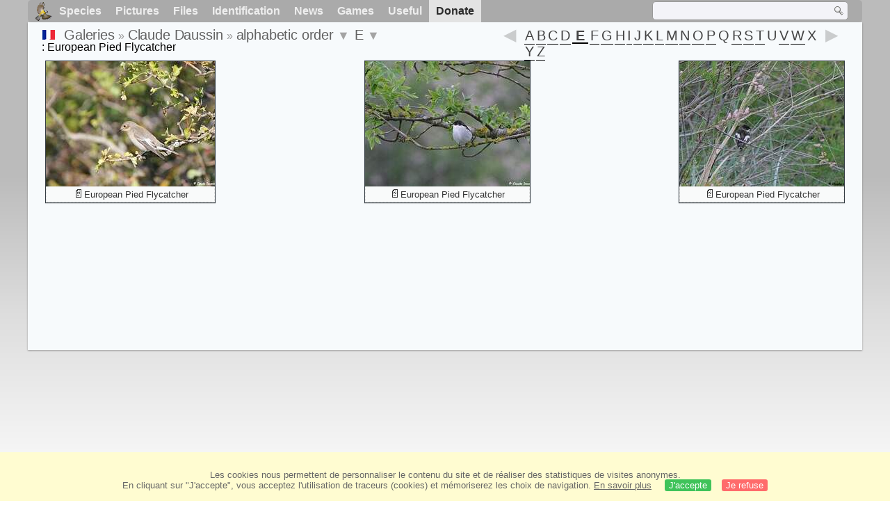

--- FILE ---
content_type: text/html; charset=utf-8
request_url: https://www.oiseaux.net/photos/claude.daussin/european.pied.flycatcher.html
body_size: 4246
content:
<!DOCTYPE html>
<html lang="en">
<head>
 <title>European Pied Flycatcher 1 - alphabetic order by Claude Daussin - ref:clda</title>
 <!--[if lt IE 9]>
 <script src="/front/js/vendor/html5shiv/html5shiv.js"></script>
 <![endif]-->
 <meta charset="utf-8">
 <meta name="rating" content="General" />
 <meta name="author" content="Oiseaux.net" />
 <meta name="description" content="Photo gallery by Claude Daussin. French version. Birds. Alpha. order, page 1." />
 <meta name="HandheldFriendly" content="True" />
 <link data-link-ref rel="apple-touch-icon" sizes="180x180" href="/front/images/apple-touch-icon.png">
 <link data-link-ref rel="icon" type="image/png" sizes="32x32" href="/front/images/favicon-32x32.png">
 <link data-link-ref rel="icon" type="image/png" sizes="192x192" href="/front/images/android-chrome-192x192.png">
 <link data-link-ref rel="icon" type="image/png" sizes="16x16" href="/front/images/favicon-16x16.png">
 
 <meta name="viewport" content="width=device-width, initial-scale=1" />
 <link rel="canonical" href="/photos/claude.daussin/european.pied.flycatcher.html" />
 <link rel="search" type="application/opensearchdescription+xml" title="Oiseaux.net" href="/oiseaux.xml" />
 <link rel="alternate" type="application/rss+xml" title="Actualité oiseaux.net" href="/rss/actu.xml" />
 <!-- oiseaux-css -->
 <link rel="stylesheet" href="/front/css/oiseaux.net.202512102055.css" />
 <!-- /oiseaux-css -->
 <link rel="stylesheet" href="/front/css/add.202504280032.css" /> 

 <!-- js:head --><!-- /js:head -->
</head>
<body>
<!-- meta:article -->
<div class="site-container" id="oiseaux">
<!-- class:site-container -->
 <div class="site-pusher">
 <!-- class:site-pusher -->
 <header>
 <!-- class:header -->
 <!-- div:header-content -->
 <div class="header-content">
 <!-- class:header-content -->
 
 
 
 <!-- div:loriot -->
 <a href="#" class="header__icon" id="header__icon"></a>
 <nav id="nav" class="nav ">
 <ul class="menu">
 <li class="accueil" id="accueil">
 <div><a href="/"></a></div>
 </li>
 <li>
 <a href="//birds/">Species</a>
 <ul>
 <li><a href="//birds/france.html">List of birds of Metropolitan France</a></li>
 <li><a href="/birds/europe.html">List of birds of Europe</a></li>
 <li><a href="//birds/">World List of the birds</a></li>
 </ul>
 </li>
 <li>
 <a href="/photos/">Pictures</a>
 <ul>
 <li><a href="/photos/oiseaux.france.index.en.html">News from France</a></li>
 <li><a href="/photos/index.en.html">News from the World</a></li>
 <li><a href="/photos/photographes.html">Photographers' galleries</a></li>
 </ul>
 </li>
 <li>
 <a href="/dossiers/">Files</a>
 <ul>
 <li><a href="/dossiers/ornithopedia/">Oiseau.info</a></li>
 <li><a href="/dossiers/ornithologie/">Ornithologie</a></li>
 <li><a href="/dossiers/protection/">Comment aider les oiseaux ?</a></li>
 <li><a href="/dossiers/gilbert.blaising/">Lorraine et histoires d'oiseaux</a></li>
 <li><a href="/dossiers/patrick.fichter/">Au fil de la plume</a></li>
 <li><a href="/dossiers/gaston.gast/">Les plumes</a></li>
 <li><a href="/dossiers/marc.mortelmans/">Baleine sous Gravillon</a></li>
 </ul>
 </li>
 <li>
 <a href="/identifier/">Identification</a>
 <ul>
 <li><a href="https://www.ornitho.com/">Artificial Intelligence</a></li>
 <li id="moteur_id"><a href="/identifier/accueil.html">Identification assistance</a></li>
 <li><a href="https://forum.oiseaux.net/">Forum</a></li>
 <li><a href="/jeux/quiz/">Identification game</a></li>
 </ul>
 </li>
 <li>
 <a href="/util/maj.html">News</a>
 <ul>
 <li><a href="/util/maj.html">News</a></li>
 </ul>
 </li>
 <li>
 <a href="/jeux/">Games</a>
 <ul>
 <li><a href="/jeux/quiz/">The Bird Quiz</a></li>
 <li><a href="/jeux/deplume/">L'oiseau mystère</a></li>
 <li><a href="/jeux/linotte/">Tête de linotte</a></li>
 <li><a href="/jeux/puzzle/">Le taquin ornitho</a></li>
 <li><a href="/jeux/mahjong/">Mah-jong</a></li>
 <li><a href="/jeux/coloriages/">Coloriages</a></li>
 </ul>
 </li>
 <li id="utile">
 <a href="/util/">Useful</a>
 <ul>
 <li><a href="/util/regles.deontologiques.html">Ethical rules</a> </li>
 <li><a href="/util/nomenclature.html">Nomenclature used on Oiseaux.net</a> </li>
 <li><a href="/glossaire/">Glossary</a></li>
 <li><a href="/livres/">A Selection of Bird Books</a></li>
 <li><a href="/annuaire/">Directory ornitho</a></li>
 <li><a href="/">
 <span class="https://www.the-birds.net/">French version</span></a></li>
 <li><a rel="nofollow" href="https://membre.oiseaux.net/">Members' space</a></li>
 </ul>
 </li>
 <li id="last_menu">
 <a class="don" href="https://www.helloasso.com/associations/ecopains-d-abord/collectes/soutenez-oiseaux-net-2">Donate</a>
 </li>
 </ul>
 
 <div class="on_recherche search-open" id="on_recherche">
 <!-- class:on_recherche -->
 <div itemscope itemtype="https://schema.org/WebSite" class="on_search">
 <meta itemprop="url" content="/" />
 <form itemprop="potentialAction" itemscope itemtype="https://schema.org/SearchAction" id="search" action="/search/" method="post">
 <meta itemprop="target" content="/search/?q={term}" />
 <input itemprop="query-input" type="text" id="term" name="term" size="24" aria-label="term" />
 <input type="image" id="ok" name="ok" title="Rechercher" src="/front/images/ok.png" alt="Rechercher" />
 </form>
 </div>
 <!-- /class:on_recherche -->
 </div>
 
</nav>

 <!-- ad_header --><!-- /ad_header -->
 <!-- /class:header-content -->
 </div>
 <!-- /div:header-content -->
 <!-- /class:header -->
 </header>

 <div class="on_centre" >
 <!-- class:on_liste -->
<div class="on_galerie">
 
<div class="crumbs">
	<ul itemscope itemtype="https://schema.org/BreadcrumbList" id="breadcrumb">
	<li class="last"><a class="on_fr" href="gobemouche.noir.html"></a></li>
	<li class="ariane" itemprop="itemListElement" itemscope itemtype="https://schema.org/ListItem">
		<a itemprop="item" href="/photos/photographes.en.html"><span itemprop="name">Galeries</span></a>
		<meta itemprop="position" content="1" /></li>
	<li class="ariane" itemprop="itemListElement" itemscope itemtype="https://schema.org/ListItem">
		<a itemprop="item" href="/photos/claude.daussin/" title="Claude Daussin"><span itemprop="name">Claude Daussin</span></a>
		<meta itemprop="position" content="2" /></li>
	<li class="last" itemprop="itemListElement" itemscope itemtype="https://schema.org/ListItem">
		<a itemprop="item" href="pictures.html" title="alphabetic order"><span itemprop="name">alphabetic order</span></a>
		<meta itemprop="position" content="3" />
		<span class="item3"></span> 
	</li>
	<li class="last" itemprop="itemListElement" itemscope itemtype="https://schema.org/ListItem">
		<a itemprop="item" href="pictures.E.html"><span itemprop="name">E</span></a>
		<meta itemprop="position" content="4" />
		<span class="item4"></span>
	</li>
	<li class="last">
		: European Pied Flycatcher
		</li>
	</ul>

	<div class="on-alphabet"><span class="last"><a class="on-ph_prec" href="european.honey.buzzard.html"> &nbsp; </a></span>
 	<div class="alpha">
 		<div class="on-icon-alpha"></div>
 		<div class="alphabet"><a class="on-lettre" href="pictures.A.html">A</a><a class="on-lettre" href="pictures.B.html">B</a><a class="on-lettre" href="pictures.C.html">C</a><a class="on-lettre" href="pictures.D.html">D</a><a class="on-lettre on-red" href="pictures.E.html">E</a><a class="on-lettre" href="pictures.F.html">F</a><a class="on-lettre" href="pictures.G.html">G</a><a class="on-lettre" href="pictures.H.html">H</a><a class="on-lettre" href="pictures.I.html">I</a><a class="on-lettre" href="pictures.J.html">J</a><a class="on-lettre" href="pictures.K.html">K</a><a class="on-lettre" href="pictures.L.html">L</a><a class="on-lettre" href="pictures.M.html">M</a><a class="on-lettre" href="pictures.N.html">N</a><a class="on-lettre" href="pictures.O.html">O</a><a class="on-lettre" href="pictures.P.html">P</a><span>Q</span><a class="on-lettre" href="pictures.R.html">R</a><a class="on-lettre" href="pictures.S.html">S</a><a class="on-lettre" href="pictures.T.html">T</a><span>U</span><a class="on-lettre" href="pictures.V.html">V</a><a class="on-lettre" href="pictures.W.html">W</a><span>X</span><a class="on-lettre" href="pictures.Y.html">Y</a><a class="on-lettre" href="pictures.Z.html">Z</a></div>
 	</div>
 	 <span class="next"><a class="on-ph_suiv" href="european.robin.html"> &nbsp; </a></span>
	</div>
</div>
 
 <h1 class="titre"></h1>
 

 <div id="galerie">
 <!-- <div class="on-zoom"></div> -->
 

 <figure>
 <div>
 <a href="european.pied.flycatcher.1.html#alpha" title="European Pied Flycatcher">
 <img class="photos"
 data-species="Gobemouche noir"
 data-thumb="./images/gobemouche.noir.clda.1p.70.c.jpg"
 data-src="./images/gobemouche.noir.clda.1g.jpg"
 src="./images/gobemouche.noir.clda.1p.180.h.jpg" alt="European Pied Flycatcher" />
 </a>
 </div> 
 <figcaption>
 <a class="on-f" href="/oiseaux/gobemouche.noir.html" title="Gobemouche noir">European Pied Flycatcher</a>
 </figcaption>
 </figure>

 <figure>
 <div>
 <a href="european.pied.flycatcher.2.html#alpha" title="European Pied Flycatcher">
 <img class="photos"
 data-species="Gobemouche noir"
 data-thumb="./images/gobemouche.noir.clda.2p.70.c.jpg"
 data-src="./images/gobemouche.noir.clda.2g.jpg"
 src="./images/gobemouche.noir.clda.2p.180.h.jpg" alt="European Pied Flycatcher" />
 </a>
 </div> 
 <figcaption>
 <a class="on-f" href="/oiseaux/gobemouche.noir.html" title="Gobemouche noir">European Pied Flycatcher</a>
 </figcaption>
 </figure>

 <figure>
 <div>
 <a href="european.pied.flycatcher.3.html#alpha" title="European Pied Flycatcher">
 <img class="photos"
 data-species="Gobemouche noir"
 data-thumb="./images/gobemouche.noir.clda.3p.70.c.jpg"
 data-src="./images/gobemouche.noir.clda.3g.jpg"
 src="./images/gobemouche.noir.clda.3p.180.h.jpg" alt="European Pied Flycatcher" />
 </a>
 </div>
 <figcaption>
 <a class="on-f" href="/oiseaux/gobemouche.noir.html" title="Gobemouche noir">European Pied Flycatcher</a>
 </figcaption>
 </figure>
 <!-- Texte --><!-- /Texte -->
 </div>
 <!-- class:ariane-item2 --><!-- /class:ariane-item2 -->
 <div class="ariane-item3"><ul>
<li><a href="chrono.2025.1.html" >chronological classification </a></li>
<li><a href="familly.1.html" >Systematic classification </a></li></ul></div>
 <div class="ariane-item4"><ul><li><a href="eared.dove.html" >Eared Dove</a></li><li><a href="egyptian.goose.html" >Egyptian Goose</a></li><li><a href="emerald-spotted.wood.dove.html" >Emerald-spotted Wood Dove</a></li><li><a href="eurasian.blackcap.html" >Eurasian Blackcap</a></li><li><a href="eurasian.blue.tit.html" >Eurasian Blue Tit</a></li><li><a href="eurasian.bullfinch.html" >Eurasian Bullfinch</a></li><li><a href="eurasian.chaffinch.html" >Eurasian Chaffinch</a></li><li><a href="eurasian.collared.dove.html" >Eurasian Collared Dove</a></li><li><a href="eurasian.coot.html" >Eurasian Coot</a></li><li><a href="eurasian.crag.martin.html" >Eurasian Crag Martin</a></li><li><a href="eurasian.curlew.html" >Eurasian Curlew</a></li><li><a href="eurasian.dotterel.html" >Eurasian Dotterel</a></li><li><a href="eurasian.eagle-owl.html" >Eurasian Eagle-Owl</a></li><li><a href="eurasian.golden.oriole.html" >Eurasian Golden Oriole</a></li><li><a href="eurasian.goshawk.html" >Eurasian Goshawk</a></li><li><a href="eurasian.hobby.html" >Eurasian Hobby</a></li><li><a href="eurasian.hoopoe.html" >Eurasian Hoopoe</a></li><li><a href="eurasian.jay.html" >Eurasian Jay</a></li><li><a href="eurasian.magpie.html" >Eurasian Magpie</a></li><li><a href="eurasian.nuthatch.html" >Eurasian Nuthatch</a></li><li><a href="eurasian.oystercatcher.html" >Eurasian Oystercatcher</a></li><li><a href="eurasian.penduline.tit.html" >Eurasian Penduline Tit</a></li><li><a href="eurasian.siskin.html" >Eurasian Siskin</a></li><li><a href="eurasian.skylark.html" >Eurasian Skylark</a></li><li><a href="eurasian.sparrowhawk.html" >Eurasian Sparrowhawk</a></li><li><a href="eurasian.spoonbill.html" >Eurasian Spoonbill</a></li><li><a href="eurasian.stone-curlew.html" >Eurasian Stone-curlew</a></li><li><a href="eurasian.teal.html" >Eurasian Teal</a></li><li><a href="eurasian.tree.sparrow.html" >Eurasian Tree Sparrow</a></li><li><a href="eurasian.treecreeper.html" >Eurasian Treecreeper</a></li><li><a href="eurasian.whimbrel.html" >Eurasian Whimbrel</a></li><li><a href="eurasian.wigeon.html" >Eurasian Wigeon</a></li><li><a href="eurasian.wren.html" >Eurasian Wren</a></li><li><a href="european.bee-eater.html" >European Bee-eater</a></li><li><a href="european.goldfinch.html" >European Goldfinch</a></li><li><a href="european.green.woodpecker.html" >European Green Woodpecker</a></li><li><a href="european.greenfinch.html" >European Greenfinch</a></li><li><a href="european.honey.buzzard.html" >European Honey Buzzard</a></li><li><a href="european.pied.flycatcher.html" >European Pied Flycatcher</a></li><li><a href="european.robin.html" >European Robin</a></li><li><a href="european.roller.html" >European Roller</a></li><li><a href="european.serin.html" >European Serin</a></li><li><a href="european.shag.html" >European Shag</a></li><li><a href="european.stonechat.html" >European Stonechat</a></li><li><a href="european.turtle.dove.html" >European Turtle Dove</a></li></ul></div>
</div>
<!-- /class:on_liste -->

 <div class="site-cache" id="site-cache"></div>
 </div>

 <footer class="on_pieddepage">
 <!-- class:on_pieddepage -->
 <div class="on_pdp">
 <div class="on_links_txt">
 <div class="on_mesange"></div>
 <div class="on_news_pdp">
 <p>News</p>
 <ul>
 <li><!-- derniere fiche --><a href="/oiseaux/chipiu.noiroux.html" title="Chipiu noiroux">Fiche : Chipiu noiroux</a>
 <!-- /derniere fiche --></li>
 <li><!-- derniere photo --><a href="/photos/samuel.marlin/palmiste.africain.5.html">Photo : Palmiste africain</a>
 <!-- /derniere photo --></li>
 <li><!-- dernier dossier --><a href="/dossiers/ornithologie/pouillot.veloce.et.pouillot.fitis.html" title="Distinction des Pouillots véloce et fitis">Dossier : Distinction des Pouillots véloce et fitis</a>
 <!-- /dernier dossier --></li>
 <li><!-- news:dernier mois --><a href="/rss/2026/2026-01-20.html">News : janvier 2026</a>
 <!-- /news:dernier mois --></li>
 </ul>
 </div>
 <div class="on_utile">
 <p>Help</p>
 <ul>
 <li><a href="/faq.html">Frequently Asked Questions</a></li>
 </ul>
 <br />
 </div>
 <div class="on_apropos">
 <p>About</p>
 <ul>
 <li><a href="/presentation.html">Who are we ?</a></li>
 <li><a href="/nous.aider.html">How to help us</a></li>
 <li><a href="/util/charte.confidentialite.html">Privacy Policy</a></li>
 <li><a href="/mentions.legales.html">Legal Notice</a></li>
 <li><a href="/sources.html">Our sources</a></li>
 </ul>
 </div>
 <div>
 <a class="on_amaz" href="https://boutique.lpo.fr/catalogue/edition/identification-des-oiseaux/guides-complets/le-guide-ornitho?p=0&c=0&oiseaux.net=1" aria-label="Le guide ornitho">
 </a>
 </div>
 </div>

 <div class="nav_icons">
 <div class="on_follow">
 <ul>
 <li class="on_home"><a href="/" aria-label="Accueil Oiseaux.net"><span>Home</span></a></li>
 <li class="on_rss"><a href="/rss/actu.xml" aria-label="Actualité Oiseaux.net"><span>RSS feed</span> </a></li>
 <li class="on_mail"><a href="/contact.html" aria-label="Contactez-nous"><span>Contact</span></a></li>
 </ul>
 </div>
 <div class="on_links">
 <ul>
 <li class="on_membre"><a rel="nofollow" href="https://membre.oiseaux.net/" aria-label="Espace membre - Oiseaux.net"><span>Members' space</span></a></li>
 <li class="on_forum"><a href="https://forum.oiseaux.net/" aria-label="Forum Oiseaux.net"><span>Forum</span></a></li>
 <li class="on_haut"><a href="#oiseaux" aria-label="Haut de page"><span>&nbsp;</span></a></li>
 </ul>
 </div>
 <div class="on_droits">
 <p id="on_pix">
 Updated on <!-- maj -->2026/01/21 01:20:51<!-- /maj -->
 <br />All rights reserved © 1996-<!-- annee -->2026<!-- /annee --> - <a href="/">Oiseaux.net</a>
 </p>
 </div>
 </div>
 </div>
 <!-- /class:on_pieddepage -->
 </footer>
 <!-- /class:site-pusher -->
 </div>
<!-- /class:site-container -->
</div>
<!-- /meta:article -->
<!-- js:mp3 --><!-- /js:mp3 -->
<script src="/front/js/banniere.js"></script>
<!-- oiseaux-js -->
<script src="/front/js/oiseaux.net.202504260032.js" async></script>
<!-- /oiseaux-js -->
<!-- js:index --><!-- /js:index -->

</body>
</html>
